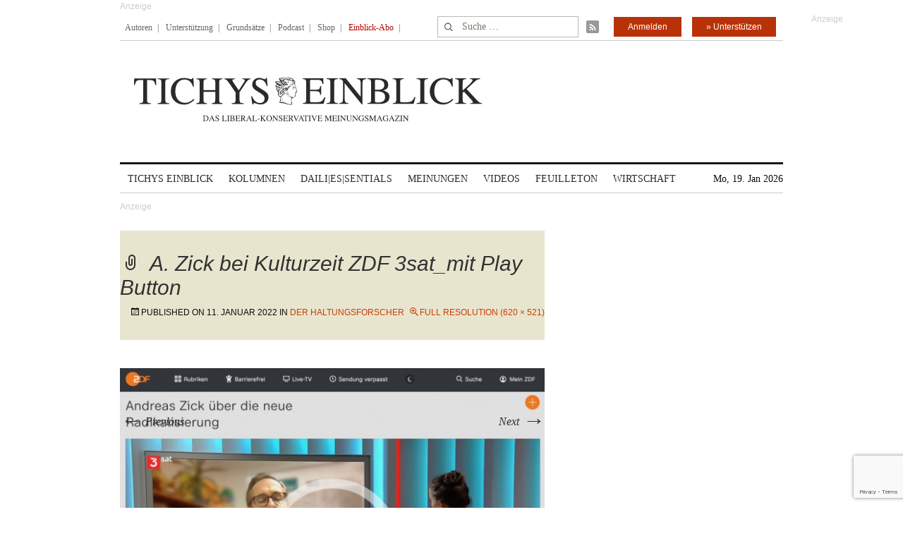

--- FILE ---
content_type: text/html; charset=utf-8
request_url: https://www.google.com/recaptcha/api2/anchor?ar=1&k=6Le6AmwiAAAAAOZstAX0__7Y59Efcp0Wh63ksq_W&co=aHR0cHM6Ly93d3cudGljaHlzZWluYmxpY2suZGU6NDQz&hl=en&v=PoyoqOPhxBO7pBk68S4YbpHZ&size=invisible&anchor-ms=20000&execute-ms=30000&cb=nh3qd9yd98uj
body_size: 48676
content:
<!DOCTYPE HTML><html dir="ltr" lang="en"><head><meta http-equiv="Content-Type" content="text/html; charset=UTF-8">
<meta http-equiv="X-UA-Compatible" content="IE=edge">
<title>reCAPTCHA</title>
<style type="text/css">
/* cyrillic-ext */
@font-face {
  font-family: 'Roboto';
  font-style: normal;
  font-weight: 400;
  font-stretch: 100%;
  src: url(//fonts.gstatic.com/s/roboto/v48/KFO7CnqEu92Fr1ME7kSn66aGLdTylUAMa3GUBHMdazTgWw.woff2) format('woff2');
  unicode-range: U+0460-052F, U+1C80-1C8A, U+20B4, U+2DE0-2DFF, U+A640-A69F, U+FE2E-FE2F;
}
/* cyrillic */
@font-face {
  font-family: 'Roboto';
  font-style: normal;
  font-weight: 400;
  font-stretch: 100%;
  src: url(//fonts.gstatic.com/s/roboto/v48/KFO7CnqEu92Fr1ME7kSn66aGLdTylUAMa3iUBHMdazTgWw.woff2) format('woff2');
  unicode-range: U+0301, U+0400-045F, U+0490-0491, U+04B0-04B1, U+2116;
}
/* greek-ext */
@font-face {
  font-family: 'Roboto';
  font-style: normal;
  font-weight: 400;
  font-stretch: 100%;
  src: url(//fonts.gstatic.com/s/roboto/v48/KFO7CnqEu92Fr1ME7kSn66aGLdTylUAMa3CUBHMdazTgWw.woff2) format('woff2');
  unicode-range: U+1F00-1FFF;
}
/* greek */
@font-face {
  font-family: 'Roboto';
  font-style: normal;
  font-weight: 400;
  font-stretch: 100%;
  src: url(//fonts.gstatic.com/s/roboto/v48/KFO7CnqEu92Fr1ME7kSn66aGLdTylUAMa3-UBHMdazTgWw.woff2) format('woff2');
  unicode-range: U+0370-0377, U+037A-037F, U+0384-038A, U+038C, U+038E-03A1, U+03A3-03FF;
}
/* math */
@font-face {
  font-family: 'Roboto';
  font-style: normal;
  font-weight: 400;
  font-stretch: 100%;
  src: url(//fonts.gstatic.com/s/roboto/v48/KFO7CnqEu92Fr1ME7kSn66aGLdTylUAMawCUBHMdazTgWw.woff2) format('woff2');
  unicode-range: U+0302-0303, U+0305, U+0307-0308, U+0310, U+0312, U+0315, U+031A, U+0326-0327, U+032C, U+032F-0330, U+0332-0333, U+0338, U+033A, U+0346, U+034D, U+0391-03A1, U+03A3-03A9, U+03B1-03C9, U+03D1, U+03D5-03D6, U+03F0-03F1, U+03F4-03F5, U+2016-2017, U+2034-2038, U+203C, U+2040, U+2043, U+2047, U+2050, U+2057, U+205F, U+2070-2071, U+2074-208E, U+2090-209C, U+20D0-20DC, U+20E1, U+20E5-20EF, U+2100-2112, U+2114-2115, U+2117-2121, U+2123-214F, U+2190, U+2192, U+2194-21AE, U+21B0-21E5, U+21F1-21F2, U+21F4-2211, U+2213-2214, U+2216-22FF, U+2308-230B, U+2310, U+2319, U+231C-2321, U+2336-237A, U+237C, U+2395, U+239B-23B7, U+23D0, U+23DC-23E1, U+2474-2475, U+25AF, U+25B3, U+25B7, U+25BD, U+25C1, U+25CA, U+25CC, U+25FB, U+266D-266F, U+27C0-27FF, U+2900-2AFF, U+2B0E-2B11, U+2B30-2B4C, U+2BFE, U+3030, U+FF5B, U+FF5D, U+1D400-1D7FF, U+1EE00-1EEFF;
}
/* symbols */
@font-face {
  font-family: 'Roboto';
  font-style: normal;
  font-weight: 400;
  font-stretch: 100%;
  src: url(//fonts.gstatic.com/s/roboto/v48/KFO7CnqEu92Fr1ME7kSn66aGLdTylUAMaxKUBHMdazTgWw.woff2) format('woff2');
  unicode-range: U+0001-000C, U+000E-001F, U+007F-009F, U+20DD-20E0, U+20E2-20E4, U+2150-218F, U+2190, U+2192, U+2194-2199, U+21AF, U+21E6-21F0, U+21F3, U+2218-2219, U+2299, U+22C4-22C6, U+2300-243F, U+2440-244A, U+2460-24FF, U+25A0-27BF, U+2800-28FF, U+2921-2922, U+2981, U+29BF, U+29EB, U+2B00-2BFF, U+4DC0-4DFF, U+FFF9-FFFB, U+10140-1018E, U+10190-1019C, U+101A0, U+101D0-101FD, U+102E0-102FB, U+10E60-10E7E, U+1D2C0-1D2D3, U+1D2E0-1D37F, U+1F000-1F0FF, U+1F100-1F1AD, U+1F1E6-1F1FF, U+1F30D-1F30F, U+1F315, U+1F31C, U+1F31E, U+1F320-1F32C, U+1F336, U+1F378, U+1F37D, U+1F382, U+1F393-1F39F, U+1F3A7-1F3A8, U+1F3AC-1F3AF, U+1F3C2, U+1F3C4-1F3C6, U+1F3CA-1F3CE, U+1F3D4-1F3E0, U+1F3ED, U+1F3F1-1F3F3, U+1F3F5-1F3F7, U+1F408, U+1F415, U+1F41F, U+1F426, U+1F43F, U+1F441-1F442, U+1F444, U+1F446-1F449, U+1F44C-1F44E, U+1F453, U+1F46A, U+1F47D, U+1F4A3, U+1F4B0, U+1F4B3, U+1F4B9, U+1F4BB, U+1F4BF, U+1F4C8-1F4CB, U+1F4D6, U+1F4DA, U+1F4DF, U+1F4E3-1F4E6, U+1F4EA-1F4ED, U+1F4F7, U+1F4F9-1F4FB, U+1F4FD-1F4FE, U+1F503, U+1F507-1F50B, U+1F50D, U+1F512-1F513, U+1F53E-1F54A, U+1F54F-1F5FA, U+1F610, U+1F650-1F67F, U+1F687, U+1F68D, U+1F691, U+1F694, U+1F698, U+1F6AD, U+1F6B2, U+1F6B9-1F6BA, U+1F6BC, U+1F6C6-1F6CF, U+1F6D3-1F6D7, U+1F6E0-1F6EA, U+1F6F0-1F6F3, U+1F6F7-1F6FC, U+1F700-1F7FF, U+1F800-1F80B, U+1F810-1F847, U+1F850-1F859, U+1F860-1F887, U+1F890-1F8AD, U+1F8B0-1F8BB, U+1F8C0-1F8C1, U+1F900-1F90B, U+1F93B, U+1F946, U+1F984, U+1F996, U+1F9E9, U+1FA00-1FA6F, U+1FA70-1FA7C, U+1FA80-1FA89, U+1FA8F-1FAC6, U+1FACE-1FADC, U+1FADF-1FAE9, U+1FAF0-1FAF8, U+1FB00-1FBFF;
}
/* vietnamese */
@font-face {
  font-family: 'Roboto';
  font-style: normal;
  font-weight: 400;
  font-stretch: 100%;
  src: url(//fonts.gstatic.com/s/roboto/v48/KFO7CnqEu92Fr1ME7kSn66aGLdTylUAMa3OUBHMdazTgWw.woff2) format('woff2');
  unicode-range: U+0102-0103, U+0110-0111, U+0128-0129, U+0168-0169, U+01A0-01A1, U+01AF-01B0, U+0300-0301, U+0303-0304, U+0308-0309, U+0323, U+0329, U+1EA0-1EF9, U+20AB;
}
/* latin-ext */
@font-face {
  font-family: 'Roboto';
  font-style: normal;
  font-weight: 400;
  font-stretch: 100%;
  src: url(//fonts.gstatic.com/s/roboto/v48/KFO7CnqEu92Fr1ME7kSn66aGLdTylUAMa3KUBHMdazTgWw.woff2) format('woff2');
  unicode-range: U+0100-02BA, U+02BD-02C5, U+02C7-02CC, U+02CE-02D7, U+02DD-02FF, U+0304, U+0308, U+0329, U+1D00-1DBF, U+1E00-1E9F, U+1EF2-1EFF, U+2020, U+20A0-20AB, U+20AD-20C0, U+2113, U+2C60-2C7F, U+A720-A7FF;
}
/* latin */
@font-face {
  font-family: 'Roboto';
  font-style: normal;
  font-weight: 400;
  font-stretch: 100%;
  src: url(//fonts.gstatic.com/s/roboto/v48/KFO7CnqEu92Fr1ME7kSn66aGLdTylUAMa3yUBHMdazQ.woff2) format('woff2');
  unicode-range: U+0000-00FF, U+0131, U+0152-0153, U+02BB-02BC, U+02C6, U+02DA, U+02DC, U+0304, U+0308, U+0329, U+2000-206F, U+20AC, U+2122, U+2191, U+2193, U+2212, U+2215, U+FEFF, U+FFFD;
}
/* cyrillic-ext */
@font-face {
  font-family: 'Roboto';
  font-style: normal;
  font-weight: 500;
  font-stretch: 100%;
  src: url(//fonts.gstatic.com/s/roboto/v48/KFO7CnqEu92Fr1ME7kSn66aGLdTylUAMa3GUBHMdazTgWw.woff2) format('woff2');
  unicode-range: U+0460-052F, U+1C80-1C8A, U+20B4, U+2DE0-2DFF, U+A640-A69F, U+FE2E-FE2F;
}
/* cyrillic */
@font-face {
  font-family: 'Roboto';
  font-style: normal;
  font-weight: 500;
  font-stretch: 100%;
  src: url(//fonts.gstatic.com/s/roboto/v48/KFO7CnqEu92Fr1ME7kSn66aGLdTylUAMa3iUBHMdazTgWw.woff2) format('woff2');
  unicode-range: U+0301, U+0400-045F, U+0490-0491, U+04B0-04B1, U+2116;
}
/* greek-ext */
@font-face {
  font-family: 'Roboto';
  font-style: normal;
  font-weight: 500;
  font-stretch: 100%;
  src: url(//fonts.gstatic.com/s/roboto/v48/KFO7CnqEu92Fr1ME7kSn66aGLdTylUAMa3CUBHMdazTgWw.woff2) format('woff2');
  unicode-range: U+1F00-1FFF;
}
/* greek */
@font-face {
  font-family: 'Roboto';
  font-style: normal;
  font-weight: 500;
  font-stretch: 100%;
  src: url(//fonts.gstatic.com/s/roboto/v48/KFO7CnqEu92Fr1ME7kSn66aGLdTylUAMa3-UBHMdazTgWw.woff2) format('woff2');
  unicode-range: U+0370-0377, U+037A-037F, U+0384-038A, U+038C, U+038E-03A1, U+03A3-03FF;
}
/* math */
@font-face {
  font-family: 'Roboto';
  font-style: normal;
  font-weight: 500;
  font-stretch: 100%;
  src: url(//fonts.gstatic.com/s/roboto/v48/KFO7CnqEu92Fr1ME7kSn66aGLdTylUAMawCUBHMdazTgWw.woff2) format('woff2');
  unicode-range: U+0302-0303, U+0305, U+0307-0308, U+0310, U+0312, U+0315, U+031A, U+0326-0327, U+032C, U+032F-0330, U+0332-0333, U+0338, U+033A, U+0346, U+034D, U+0391-03A1, U+03A3-03A9, U+03B1-03C9, U+03D1, U+03D5-03D6, U+03F0-03F1, U+03F4-03F5, U+2016-2017, U+2034-2038, U+203C, U+2040, U+2043, U+2047, U+2050, U+2057, U+205F, U+2070-2071, U+2074-208E, U+2090-209C, U+20D0-20DC, U+20E1, U+20E5-20EF, U+2100-2112, U+2114-2115, U+2117-2121, U+2123-214F, U+2190, U+2192, U+2194-21AE, U+21B0-21E5, U+21F1-21F2, U+21F4-2211, U+2213-2214, U+2216-22FF, U+2308-230B, U+2310, U+2319, U+231C-2321, U+2336-237A, U+237C, U+2395, U+239B-23B7, U+23D0, U+23DC-23E1, U+2474-2475, U+25AF, U+25B3, U+25B7, U+25BD, U+25C1, U+25CA, U+25CC, U+25FB, U+266D-266F, U+27C0-27FF, U+2900-2AFF, U+2B0E-2B11, U+2B30-2B4C, U+2BFE, U+3030, U+FF5B, U+FF5D, U+1D400-1D7FF, U+1EE00-1EEFF;
}
/* symbols */
@font-face {
  font-family: 'Roboto';
  font-style: normal;
  font-weight: 500;
  font-stretch: 100%;
  src: url(//fonts.gstatic.com/s/roboto/v48/KFO7CnqEu92Fr1ME7kSn66aGLdTylUAMaxKUBHMdazTgWw.woff2) format('woff2');
  unicode-range: U+0001-000C, U+000E-001F, U+007F-009F, U+20DD-20E0, U+20E2-20E4, U+2150-218F, U+2190, U+2192, U+2194-2199, U+21AF, U+21E6-21F0, U+21F3, U+2218-2219, U+2299, U+22C4-22C6, U+2300-243F, U+2440-244A, U+2460-24FF, U+25A0-27BF, U+2800-28FF, U+2921-2922, U+2981, U+29BF, U+29EB, U+2B00-2BFF, U+4DC0-4DFF, U+FFF9-FFFB, U+10140-1018E, U+10190-1019C, U+101A0, U+101D0-101FD, U+102E0-102FB, U+10E60-10E7E, U+1D2C0-1D2D3, U+1D2E0-1D37F, U+1F000-1F0FF, U+1F100-1F1AD, U+1F1E6-1F1FF, U+1F30D-1F30F, U+1F315, U+1F31C, U+1F31E, U+1F320-1F32C, U+1F336, U+1F378, U+1F37D, U+1F382, U+1F393-1F39F, U+1F3A7-1F3A8, U+1F3AC-1F3AF, U+1F3C2, U+1F3C4-1F3C6, U+1F3CA-1F3CE, U+1F3D4-1F3E0, U+1F3ED, U+1F3F1-1F3F3, U+1F3F5-1F3F7, U+1F408, U+1F415, U+1F41F, U+1F426, U+1F43F, U+1F441-1F442, U+1F444, U+1F446-1F449, U+1F44C-1F44E, U+1F453, U+1F46A, U+1F47D, U+1F4A3, U+1F4B0, U+1F4B3, U+1F4B9, U+1F4BB, U+1F4BF, U+1F4C8-1F4CB, U+1F4D6, U+1F4DA, U+1F4DF, U+1F4E3-1F4E6, U+1F4EA-1F4ED, U+1F4F7, U+1F4F9-1F4FB, U+1F4FD-1F4FE, U+1F503, U+1F507-1F50B, U+1F50D, U+1F512-1F513, U+1F53E-1F54A, U+1F54F-1F5FA, U+1F610, U+1F650-1F67F, U+1F687, U+1F68D, U+1F691, U+1F694, U+1F698, U+1F6AD, U+1F6B2, U+1F6B9-1F6BA, U+1F6BC, U+1F6C6-1F6CF, U+1F6D3-1F6D7, U+1F6E0-1F6EA, U+1F6F0-1F6F3, U+1F6F7-1F6FC, U+1F700-1F7FF, U+1F800-1F80B, U+1F810-1F847, U+1F850-1F859, U+1F860-1F887, U+1F890-1F8AD, U+1F8B0-1F8BB, U+1F8C0-1F8C1, U+1F900-1F90B, U+1F93B, U+1F946, U+1F984, U+1F996, U+1F9E9, U+1FA00-1FA6F, U+1FA70-1FA7C, U+1FA80-1FA89, U+1FA8F-1FAC6, U+1FACE-1FADC, U+1FADF-1FAE9, U+1FAF0-1FAF8, U+1FB00-1FBFF;
}
/* vietnamese */
@font-face {
  font-family: 'Roboto';
  font-style: normal;
  font-weight: 500;
  font-stretch: 100%;
  src: url(//fonts.gstatic.com/s/roboto/v48/KFO7CnqEu92Fr1ME7kSn66aGLdTylUAMa3OUBHMdazTgWw.woff2) format('woff2');
  unicode-range: U+0102-0103, U+0110-0111, U+0128-0129, U+0168-0169, U+01A0-01A1, U+01AF-01B0, U+0300-0301, U+0303-0304, U+0308-0309, U+0323, U+0329, U+1EA0-1EF9, U+20AB;
}
/* latin-ext */
@font-face {
  font-family: 'Roboto';
  font-style: normal;
  font-weight: 500;
  font-stretch: 100%;
  src: url(//fonts.gstatic.com/s/roboto/v48/KFO7CnqEu92Fr1ME7kSn66aGLdTylUAMa3KUBHMdazTgWw.woff2) format('woff2');
  unicode-range: U+0100-02BA, U+02BD-02C5, U+02C7-02CC, U+02CE-02D7, U+02DD-02FF, U+0304, U+0308, U+0329, U+1D00-1DBF, U+1E00-1E9F, U+1EF2-1EFF, U+2020, U+20A0-20AB, U+20AD-20C0, U+2113, U+2C60-2C7F, U+A720-A7FF;
}
/* latin */
@font-face {
  font-family: 'Roboto';
  font-style: normal;
  font-weight: 500;
  font-stretch: 100%;
  src: url(//fonts.gstatic.com/s/roboto/v48/KFO7CnqEu92Fr1ME7kSn66aGLdTylUAMa3yUBHMdazQ.woff2) format('woff2');
  unicode-range: U+0000-00FF, U+0131, U+0152-0153, U+02BB-02BC, U+02C6, U+02DA, U+02DC, U+0304, U+0308, U+0329, U+2000-206F, U+20AC, U+2122, U+2191, U+2193, U+2212, U+2215, U+FEFF, U+FFFD;
}
/* cyrillic-ext */
@font-face {
  font-family: 'Roboto';
  font-style: normal;
  font-weight: 900;
  font-stretch: 100%;
  src: url(//fonts.gstatic.com/s/roboto/v48/KFO7CnqEu92Fr1ME7kSn66aGLdTylUAMa3GUBHMdazTgWw.woff2) format('woff2');
  unicode-range: U+0460-052F, U+1C80-1C8A, U+20B4, U+2DE0-2DFF, U+A640-A69F, U+FE2E-FE2F;
}
/* cyrillic */
@font-face {
  font-family: 'Roboto';
  font-style: normal;
  font-weight: 900;
  font-stretch: 100%;
  src: url(//fonts.gstatic.com/s/roboto/v48/KFO7CnqEu92Fr1ME7kSn66aGLdTylUAMa3iUBHMdazTgWw.woff2) format('woff2');
  unicode-range: U+0301, U+0400-045F, U+0490-0491, U+04B0-04B1, U+2116;
}
/* greek-ext */
@font-face {
  font-family: 'Roboto';
  font-style: normal;
  font-weight: 900;
  font-stretch: 100%;
  src: url(//fonts.gstatic.com/s/roboto/v48/KFO7CnqEu92Fr1ME7kSn66aGLdTylUAMa3CUBHMdazTgWw.woff2) format('woff2');
  unicode-range: U+1F00-1FFF;
}
/* greek */
@font-face {
  font-family: 'Roboto';
  font-style: normal;
  font-weight: 900;
  font-stretch: 100%;
  src: url(//fonts.gstatic.com/s/roboto/v48/KFO7CnqEu92Fr1ME7kSn66aGLdTylUAMa3-UBHMdazTgWw.woff2) format('woff2');
  unicode-range: U+0370-0377, U+037A-037F, U+0384-038A, U+038C, U+038E-03A1, U+03A3-03FF;
}
/* math */
@font-face {
  font-family: 'Roboto';
  font-style: normal;
  font-weight: 900;
  font-stretch: 100%;
  src: url(//fonts.gstatic.com/s/roboto/v48/KFO7CnqEu92Fr1ME7kSn66aGLdTylUAMawCUBHMdazTgWw.woff2) format('woff2');
  unicode-range: U+0302-0303, U+0305, U+0307-0308, U+0310, U+0312, U+0315, U+031A, U+0326-0327, U+032C, U+032F-0330, U+0332-0333, U+0338, U+033A, U+0346, U+034D, U+0391-03A1, U+03A3-03A9, U+03B1-03C9, U+03D1, U+03D5-03D6, U+03F0-03F1, U+03F4-03F5, U+2016-2017, U+2034-2038, U+203C, U+2040, U+2043, U+2047, U+2050, U+2057, U+205F, U+2070-2071, U+2074-208E, U+2090-209C, U+20D0-20DC, U+20E1, U+20E5-20EF, U+2100-2112, U+2114-2115, U+2117-2121, U+2123-214F, U+2190, U+2192, U+2194-21AE, U+21B0-21E5, U+21F1-21F2, U+21F4-2211, U+2213-2214, U+2216-22FF, U+2308-230B, U+2310, U+2319, U+231C-2321, U+2336-237A, U+237C, U+2395, U+239B-23B7, U+23D0, U+23DC-23E1, U+2474-2475, U+25AF, U+25B3, U+25B7, U+25BD, U+25C1, U+25CA, U+25CC, U+25FB, U+266D-266F, U+27C0-27FF, U+2900-2AFF, U+2B0E-2B11, U+2B30-2B4C, U+2BFE, U+3030, U+FF5B, U+FF5D, U+1D400-1D7FF, U+1EE00-1EEFF;
}
/* symbols */
@font-face {
  font-family: 'Roboto';
  font-style: normal;
  font-weight: 900;
  font-stretch: 100%;
  src: url(//fonts.gstatic.com/s/roboto/v48/KFO7CnqEu92Fr1ME7kSn66aGLdTylUAMaxKUBHMdazTgWw.woff2) format('woff2');
  unicode-range: U+0001-000C, U+000E-001F, U+007F-009F, U+20DD-20E0, U+20E2-20E4, U+2150-218F, U+2190, U+2192, U+2194-2199, U+21AF, U+21E6-21F0, U+21F3, U+2218-2219, U+2299, U+22C4-22C6, U+2300-243F, U+2440-244A, U+2460-24FF, U+25A0-27BF, U+2800-28FF, U+2921-2922, U+2981, U+29BF, U+29EB, U+2B00-2BFF, U+4DC0-4DFF, U+FFF9-FFFB, U+10140-1018E, U+10190-1019C, U+101A0, U+101D0-101FD, U+102E0-102FB, U+10E60-10E7E, U+1D2C0-1D2D3, U+1D2E0-1D37F, U+1F000-1F0FF, U+1F100-1F1AD, U+1F1E6-1F1FF, U+1F30D-1F30F, U+1F315, U+1F31C, U+1F31E, U+1F320-1F32C, U+1F336, U+1F378, U+1F37D, U+1F382, U+1F393-1F39F, U+1F3A7-1F3A8, U+1F3AC-1F3AF, U+1F3C2, U+1F3C4-1F3C6, U+1F3CA-1F3CE, U+1F3D4-1F3E0, U+1F3ED, U+1F3F1-1F3F3, U+1F3F5-1F3F7, U+1F408, U+1F415, U+1F41F, U+1F426, U+1F43F, U+1F441-1F442, U+1F444, U+1F446-1F449, U+1F44C-1F44E, U+1F453, U+1F46A, U+1F47D, U+1F4A3, U+1F4B0, U+1F4B3, U+1F4B9, U+1F4BB, U+1F4BF, U+1F4C8-1F4CB, U+1F4D6, U+1F4DA, U+1F4DF, U+1F4E3-1F4E6, U+1F4EA-1F4ED, U+1F4F7, U+1F4F9-1F4FB, U+1F4FD-1F4FE, U+1F503, U+1F507-1F50B, U+1F50D, U+1F512-1F513, U+1F53E-1F54A, U+1F54F-1F5FA, U+1F610, U+1F650-1F67F, U+1F687, U+1F68D, U+1F691, U+1F694, U+1F698, U+1F6AD, U+1F6B2, U+1F6B9-1F6BA, U+1F6BC, U+1F6C6-1F6CF, U+1F6D3-1F6D7, U+1F6E0-1F6EA, U+1F6F0-1F6F3, U+1F6F7-1F6FC, U+1F700-1F7FF, U+1F800-1F80B, U+1F810-1F847, U+1F850-1F859, U+1F860-1F887, U+1F890-1F8AD, U+1F8B0-1F8BB, U+1F8C0-1F8C1, U+1F900-1F90B, U+1F93B, U+1F946, U+1F984, U+1F996, U+1F9E9, U+1FA00-1FA6F, U+1FA70-1FA7C, U+1FA80-1FA89, U+1FA8F-1FAC6, U+1FACE-1FADC, U+1FADF-1FAE9, U+1FAF0-1FAF8, U+1FB00-1FBFF;
}
/* vietnamese */
@font-face {
  font-family: 'Roboto';
  font-style: normal;
  font-weight: 900;
  font-stretch: 100%;
  src: url(//fonts.gstatic.com/s/roboto/v48/KFO7CnqEu92Fr1ME7kSn66aGLdTylUAMa3OUBHMdazTgWw.woff2) format('woff2');
  unicode-range: U+0102-0103, U+0110-0111, U+0128-0129, U+0168-0169, U+01A0-01A1, U+01AF-01B0, U+0300-0301, U+0303-0304, U+0308-0309, U+0323, U+0329, U+1EA0-1EF9, U+20AB;
}
/* latin-ext */
@font-face {
  font-family: 'Roboto';
  font-style: normal;
  font-weight: 900;
  font-stretch: 100%;
  src: url(//fonts.gstatic.com/s/roboto/v48/KFO7CnqEu92Fr1ME7kSn66aGLdTylUAMa3KUBHMdazTgWw.woff2) format('woff2');
  unicode-range: U+0100-02BA, U+02BD-02C5, U+02C7-02CC, U+02CE-02D7, U+02DD-02FF, U+0304, U+0308, U+0329, U+1D00-1DBF, U+1E00-1E9F, U+1EF2-1EFF, U+2020, U+20A0-20AB, U+20AD-20C0, U+2113, U+2C60-2C7F, U+A720-A7FF;
}
/* latin */
@font-face {
  font-family: 'Roboto';
  font-style: normal;
  font-weight: 900;
  font-stretch: 100%;
  src: url(//fonts.gstatic.com/s/roboto/v48/KFO7CnqEu92Fr1ME7kSn66aGLdTylUAMa3yUBHMdazQ.woff2) format('woff2');
  unicode-range: U+0000-00FF, U+0131, U+0152-0153, U+02BB-02BC, U+02C6, U+02DA, U+02DC, U+0304, U+0308, U+0329, U+2000-206F, U+20AC, U+2122, U+2191, U+2193, U+2212, U+2215, U+FEFF, U+FFFD;
}

</style>
<link rel="stylesheet" type="text/css" href="https://www.gstatic.com/recaptcha/releases/PoyoqOPhxBO7pBk68S4YbpHZ/styles__ltr.css">
<script nonce="bLTjiuUcR2ALset89pRLhQ" type="text/javascript">window['__recaptcha_api'] = 'https://www.google.com/recaptcha/api2/';</script>
<script type="text/javascript" src="https://www.gstatic.com/recaptcha/releases/PoyoqOPhxBO7pBk68S4YbpHZ/recaptcha__en.js" nonce="bLTjiuUcR2ALset89pRLhQ">
      
    </script></head>
<body><div id="rc-anchor-alert" class="rc-anchor-alert"></div>
<input type="hidden" id="recaptcha-token" value="[base64]">
<script type="text/javascript" nonce="bLTjiuUcR2ALset89pRLhQ">
      recaptcha.anchor.Main.init("[\x22ainput\x22,[\x22bgdata\x22,\x22\x22,\[base64]/[base64]/UltIKytdPWE6KGE8MjA0OD9SW0grK109YT4+NnwxOTI6KChhJjY0NTEyKT09NTUyOTYmJnErMTxoLmxlbmd0aCYmKGguY2hhckNvZGVBdChxKzEpJjY0NTEyKT09NTYzMjA/[base64]/MjU1OlI/[base64]/[base64]/[base64]/[base64]/[base64]/[base64]/[base64]/[base64]/[base64]/[base64]\x22,\[base64]\\u003d\\u003d\x22,\[base64]/CpDpJwqLDkjRIU8KYwq1gRsO2w5TDllnDq8OlwrXDunB3NibDjsKWK1HDgUJHKQTDuMOmwoPDo8O7wrPCqBTCjMKEJhDClsKPwpoZw4HDpm5jw4UeEcKvRMKjwrzDh8KYZk1Dw5/DhwYsSiJyXsKcw5pDXMOLwrPCiXPDqwt8RsOOBhfCtMONworDpsKKwo3DuUtVQRgifCVnFsKcw4xHTF3DgsKADcK0YSTCgzTCvyTCh8Odw4rCuifDl8KzwqPCoMOaOsOXM8OQDFHCp2g9c8K2w6jDiMKywpHDucKVw6F9wphLw4DDhcKPVsKKwp/[base64]/CjcOCSzfCnBEhwrfCnHULwpJUw5vDo8KAw6IgL8O2wpHDqlzDrm7DpcK2MkteecOpw5LDlsKYCWV6w5zCk8KdwrhcL8Oww5rDrUhcw7rDoxc6wo/Dhyo2wpZHA8K2wr4ew5llb8Ohe2jChwFdd8Kowr7CkcOAw7vClMO1w6VQTC/CjMOawrfCgzt1UMOGw6ZaZ8OZw5ZtZMOHw5LDqSB8w41iwqDCiS9jYcOWwr3DlMOoM8KZwqbDrsK6fsOTwoDChyFZSXEMdRLCu8O7w5VlLMO0Kx1Kw6LDunTDox7Dmk8ZZ8K7w70DUMKDwp8tw6PDosOJKWzDkMKYZ2vCn2/Cj8OPBMO6w5LChWk9wpbCj8O4w73DgsK4wprChEEzO8OUPFhQw7DCqMK3woDDvcOWworDj8KJwoUjw7xsVcK8w7HCiAMFfkg4w4EOS8KGwpDCgcK/w6p/wo7CtcOQYcOEwqfDtMO1YUPDqcK5wo09w5Ybw6Z6Uls+wpFBBWwmAsK3Q2LDrn0KL1INw7rDpcOHX8OLVMOmw5NYw7h1w5fCo8KCwoPCnMKmEiTDrn7Doi1jVyvDpsOBwrMTERh8w6jCrgJywqjCi8KAAMO7wpE/wpFowox7wr1swrHCjGPCh1XDoj/DhlzCtD1PE8O7DMKlKU3DhDLDk1Z+KcK2w7rCqsK/w4ojXMORVMOkwpPCjsKYEFHDnMONwrIfwoJFw7/Cr8O3dU7DjcKpP8OAw7rCrMOCwo8iwoQQP3bDgMKEc3zClxTCnksSMmZEcsO4w53CnHkYHX3DmcKKN8KFIMOFHhIhSE5uLR/CvlzDlsKCw6TCtcKnw6ROw5PDoTfCnx3CsULCpcOnw7zCkcO2w64pw4s4DQN9Vl9qw5zDqG/Dny/CrSDDpMKlFwhZcXlDwr4Hwo56ccKvw7ghbWHDkcKJw7/[base64]/[base64]/CmsO1XsOXwpPCocKMelnCsDrDnRXDlsKpwopqwr7DgjMpw5NUw6lBEMKFwqLCtQPDoMK7Z8KGKWB9HMKWOzLCnMOTGzhpM8KEH8KGw5Fgwr/[base64]/[base64]/[base64]/CjMKQwqnChFE/VcONw7M6ayg7RsOJwqfDjjrDo386wpp1QcKRV2JDwr7DtMOocXsibSjDpsKYPX/CiRTCqsK0RMO5Y0EXwoNWWMKlw6/ClS15ZcOWFMKoPGzCkMOmwp5Nw5XCnWHDhsK7w7FGTS8AwpHDicK0wqNPw6xoO8KJVDttwqLDhsKRJEfDry3CuzN4TMOJwodjEsOjRyZ2w4zCnANmU8KFDcOHwrnDqsODEsKvwrXDoUnCpMOfWUQuST8Fem/CjD3DiMKIPMKwAcORYGbDqUQCahA3OsOYw7csw4zDhFUXLGc6E8ONwpkeWk1YEh9mwoYLwpMXClJhIMKQw6R4wqUUYXVxLVVSAhzCt8OzGy8LwqvDscKIOsKiOHHDqTzChxk3YgTDtcKiX8Kya8Odw6fDsU7DiDBaw7PDrDfClcKkwrcmecOAw61owrczwqzDtcK/w5XDkMKdE8K3Kk8tRcKBB1hVYMK1w5zChS/CiMOFwqPDjcOxKjHCqE4bXsO7EzjCpcOlMsOpZWXCt8OGYsOwP8KowoXDgz4Fw5wVwpvDucO4wot4QwTDksKuw7EoCkpbw5loTMOtPRfDucOsTFpqw7rChEsOGsOMfS3DscOzw5PCmy/Dq0/DqsOTwqTCuGIlYMKaPz3CsETDnMKWw5VOw7PDhMOwwq9NMGDDhSo0wr8cGcK5LipoDMKzwrsLYsOxwqDDj8KUHVrCsMKDwp3Ctj7DpcKww5TDv8KUwpkzwpJeRl5uw7TCjlZnKcKhwr7CtcOqT8K7w6fDtMOuwppOVVN/TcKUO8KawoVDJsOUDsOkCMOpw7zCrlLCnSzDhsKSwqvCuMKTwq1lPMOewqXDu2IoDRzCrj8Sw5s0w5UlwojCrmbCscOFw6bDs1NRwofCuMOGO2XCv8OOw4tWwpLChC9Qw7NCwpENw5pxw5LDjMOYYMOzwr4Ww4RaF8KSIcOFSgXCnWPChMOSQcK/bMKTwppJw79NOMOiw58NwppXw54XE8KQw63ClsOCWHMlw5wSwq7DosOZP8KRw5HCsMKXwqFqworDpsKaw4zDg8OcF1EewoU1w4gTHhxow6RAAsO9I8OMwphewpNZwr/CnsKQwqMEDMKywqLClsK3D0rCt8KdZTFCw7RcO1/Cv8ObJ8OdwpTDl8KKw6TDjCYIw4nCn8OnwrAZw4zCsSDCo8Okw5DChsK7wocxAx3CkGZ2MMOCYMK+UMKiJ8OwXMOXw6VBKCXDs8K1bsO6ATYtI8OLw74Lw4/CisKcwpMCw5/DlsO1w5HDixB5VWEXFzZwXDbDmcO4wofCg8O+b3F4NBrDlcKrI2RMw7l6RXpew4MnVRJ7LsKDw4PCtz4rMsOCMMOcYcKaw45Gw7HDjTpmw6LDsMO9PMKRPcOgC8OZwr40ZxXCm1/CoMK3BMOUOVnDiE8zd3l7wpAOw63DlsK9w4VEfMONwp5Rw7bCtipNwq3DlCTCqMOTNA9rw7t/KWpMw7HCgF/Di8OYLMKOUysKfMO6wpXCpi7CmMKvccKSwqrCmlbDjVc7KsKyen/CqsKDwokNw7DDm27DjHFHw7NhIDbDlMOFIsOcw5jDgjB1QiVhH8K7ecK8GhLCssOiGsKFw5ZjQsKGwogOZ8KOwp1QRUnDpsObw6PCgcOlw7B/[base64]/w5ERw61ZS8KFwooSIMOCw4wbw47DiMOiSsK+w7HDg8OEbsOZDcKpe8OCM23CllLDmn5tw4PCvxdiCyLCqMOqMsKww5I+w69GU8OFworDn8KDTVnCjAJ9w4zDkzbDpVsgwopjw7nCl1oFbAQaw5TDmV5/wpfDoMKnwo1IwqNGw5XCt8KuRhITNC7DvndjeMOYF8O9cQnCpMOxXnFrw5PDhsO0w5bCnX7ChsK6TloUwohRwp3DvU3Ds8O6woDDscKWwpDDm8KdwodCa8K0AlhHwrcaSCtJw4gqwpDCi8OFw6h2BsK3acOWNMK8Fm/CqRTDkhEJwpjCscKpSlQ6ekrDkzIYB2PCjMOWe3rDmB/Dt0/Cpno7w4hNchHCscK0TMKfw6vDqcKbw7HCrBISccOsGjTCtMKNw53CqQPCvBHClsOEbcOtW8Kjw5kGwrjCmD89K1BSwrpAwqxUCFFSRWJCw4oVw4FTw6XDlUQOW0jChsKPw4tBw4w5w4zCpsKpwqHDpsOKSsOdWFluw6Z4woo/w5tTwoAXwp3DjDjCvAjChsO4w7N6GHVWwp/DuMKGSsOkXUMZwrA5MRooaMOAfDwkRcORfsOTw47DkcKRU2zCkMO4TAxASH5/w5rCuRvDqHfDiFoAScKgXyfCiR1eTcK7HsKSH8Oqw4LDssK2BFUqw4LCoMOEwooDczZLWjbCuwpmw73CmsKaf3LClFlHEjzDl3nDrMKnYi5MK1zDvWBuw4ovw5vDmcOlw4bCpHLDicOFU8Obw7LCtAR/wofCqHrDr1E2S1/CoQlwwo0XHsOow4MDw5R6wq4ew5Qiw5BXEcKmwrwbw5TDtyIAESnCnsOCRcO8A8O3w48ZPcKvUTDCvXE3wqvCth/DsVlFwocOw6ctKEg3SSjDjCvCgMO8RMOfR0bDmMOFwpZpDGJ1w4DCtMKXBXzDjAF4w5XDlsKZwrfCl8KxScOSfkR/ZFJXwo4bwoFhw48owrnCr3/DpGHDuwh4w7jDjlB5w7J3a3dew5/Cl3TDlMK/A3R9P1PCi0fCrMKkKHrCr8Onw5ZqBh4NwpAnU8OsPMKlwo5ww4oeVsOMQcK4wpkawpHCklXCosKOwoI1aMKfw4FVam/CnC9GNMO0D8O4D8OUXMK9R0nDqTrDu0jDjUXDjjjDmsO3w5Biwr0SwqrCgcKAw7vCpHl7w6w+McKWwp/DlMKuw5TCnU0BNcOdZsK4wrxpO1nCnMOfwpgTSMKhXsOWaVPDisOhwrF9FmIWSRXCqn7DvsKMF0HDn1howpHCkWfDi0zDq8OoIxHDrULDvcKZUXElw74Fw71FO8OSegcJw7jCh37Dg8KcJ1vCtmzClA5kwpzDiVPCqcO9worCgidbWsK/CsKZw5NNF8Kpw6VADsKXwp3Ci15mQAhgJBTDvU9+wqQTOkRUUkQxwpd2w6jDix82OcKdXBnDjQDCjV7Dr8ORPsKUw4xkdgAuwpETeXM1S8O8VmUGwpLDtwxSwo5yYcKlGgEJBcOtw5XDjcOwwpLDr8O0VsOew40kB8KwwozDs8Ohwo/CgkEPU0fDpUcxw4LClWPCs20ywqIjGMOZwpPDqMO+w4jCkMOKI0bDpSUXw6jDncOnNsO3w5UVw7LCkEfDqXnDpmTCgkZeX8ORSwPDuiBhwpDDonA+wpZMw6U+LWfDkMOzEMK/QMKaS8O1ZcOUdcO6D3N3fcOZCMOedUcTw5TDny3DlUTCggnDllbCgG87w5pxMsKIbkIIwpvDgDt9FmHDtlcrwrPDqWXDkMKVw7PCq0ALwpXCoQUMwpzCjsOowo7DisK3NmfCsMKWK3grwokywqNtwrnDjWXCog3CmnROYcO4w50RTMOQw7UASAXDo8OyDVlgIsKgwo/DoiXCvnQaDkkow5PCkMKHPMOwwplSw5ZDwqUEw7t7TcKiw6zDkMOGLCfDp8OywonChsOFD13CqsKrwozCmlHCiE/Cs8O7WzQmSMKxw6lNw4jDsHvDvsOBAcKGVBzDqEbDgMKvO8O/K08XwrgmcsOXwroAEsOhPAR8wrXCtcKXw6d4wpYnNmbDrGV/wpTDgMKxw7PDs8KfwpAHPibCtMKAdk0pwo/CnsKyJWwQK8Oew4zDnTrDr8OgHkwnwrbCtsKdGsK3RlLCgMKAw5HDnsKVwrbDvkpjwqNYfxRMw55IX0goP2zDicOnC0vCoEXCp3LDiMOZKEfCg8KsEgvChVnCrVR0BcOLwovCm2/[base64]/CscOjw6bDqsOzHURlw4QHw5DDgRtyw783MGbClTp7w6/[base64]/Cn8KNClp5RcKiwp4bDcOrw6jDkFo1T8KkEcKXw5LCiAHDmsOHw79NIcOPw7rDlwIiwozCm8OlwptoXD5aQsKFQxXCk1Z/wqMow7HCpnfCryvDmcKNw5Ihwr3DomrCosKfw73CsjnDmcK/[base64]/Ci3QMDFLCoRh+FsKJdsKAw59NW8OTUcOXEh0tw7fCqsKjPRXCtMOPwqUxYSrDisOsw6tRwrAGdMO7AMKIECrChXlgPcKbw7PDr05MSMOADcOdw6k1QcO1wq0GBEA+wrU0BWXCtMOaw6pCZBDDgy9NJTbDpDAeFMOTwoPCoAcGw4XDnsKqw5UOCsORw5/DrMOsDcOxw7fDgmfDkhEhacKzwrs4w7YHCMKwwrc/ZcKXw7PCtlx4OTTDogE/aWcrw6zCh1fDmcK7w6bDsC1jLsKPexvChV7DmgTDrSjDvVPDq8Kuw7fDuCYowpQYOMKbw6rCpm7Cv8KddMOGw6jCpAEHWxHDlcOHwqjCgGlRCg3DlcKxKcOjw6pswq7Cv8KmB1TCkz/[base64]/DhXgVQMOaKMOyfD7CoyfDhTTCnS3Dgy/CoMOIV0Vww73DjcO2IHrDt8OQQMO7wqhSwozDvsOnworCp8Oww4DDvMO3C8KYeH3Dr8Odby0Mw6vDoxjCjMKFIsKhwrAfwqDCrsOUw7QIw7HCj0gxGsOAwpg/PkB7eWQXDl4wXMOOw6d9dCHDjX7CqQcUB3rChsOew4VVRlRgwpUhZmB4CSFnw6Vkw7QswoZAwpnClgLDrGXDsRDCqR/[base64]/DvkEBRsKSwqfCqyPCs3k1wpDDo8Ohw7fCl8K6M2rCvcK/wogbw7bCmcO5w6HDsE3DsMKYwqHDphjCicKuw7rDvUHDpcKHaVfCjMK3wojDplnChxTDuSgcw6tnMsKNbcKpwofCnQHCqsOLw40LSMKcwrTCn8KqYV42wrzDuHvClMKCwoZzwqE8EsKbM8K6LcORYgY+wophKMKDwq/CkE7Cjxhywq3CmMKrKMOSw74qRcKBazwIw6Z0wp8hPcKSEcKvdsOJV3JZwoTCvcOsNEg5Smh+IktnbVXDqnwjDMOCWsODwqnDq8KBZRBwAMOCPTkGW8Kvw6bDtAUSwo1JVj/CkGpMXVHDgsOKw4fDrsK/AzzCk0RPPBbCt3vDgcKbH3HCqlYdwo3CnMK+w6vDihvCqlBqw63CtsOgwow6w7zCmMOAf8ODCMK8w4fCn8O3DDItCG/CgMOSI8KxwooNfsKpJkPDi8KlB8K+cyfDilHDgsO9w7/[base64]/DvklfKUdOwojDkMO7CMKgCwvCqcO/w4NHwpnDnMOsGcO/wpBZw7kKJWcRwohhF2vCp3HCkjvDl27DjBXDhkZGwqrCoTPDmMOHw4/ChArChsOVTwBYwpN/w5EmwrjDmcOPeXFJwpQcw59ocMKuAcOHX8OCd1VBW8KfCDPDpcO3XMKhcht/wqjDg8OrwprDusKhHW0Zw5gWaDrDolzDq8O3NsKzw7/Dh2XCgsOBw4l+w5cvwo5wwr1ww4LChCBTw6M6NDg+woTCtMKTw7HCt8KJwqbDscK8w5gha24MdcKrw4BKTGtRQTF9HU/[base64]/aw1mGcKidMOuRcOSwrjDp8OTw4rCmVvDqkl9XsOUJcK4ScKwIsOzw53DuVYXw7LCo0N+woMUw7YFwo/Dg8Onw6PCnF3CihTDq8OnESHCljLCnsOWNWV5w7E4w67DvMOdw5xXHDnCocKcGExiNkE5D8OIwrRNwoZxLjFDw65dwpnCnsOIw5rDjsO8wq5ndsK2wpRew6vDhsKEw6B/T8OmRzTCisObwoldGcK+w6rCgsODQsKXw6Ypw4dTw7dPwqvDgcKdwrg/w4nChF/DvUY/w53DhUPCszZYV27DpnTDi8OSw7XCmnTCh8KNw6rCq0fDu8OGdcORwo7Cv8OsZgxdwrPDpMKPcE7DhjlYw5PDuSogwo0RDVHDnxlCw5UjDxvDkEfDu0nCi2YwGWEkRcOXw4tHX8K7HzfCusOpwovCs8KuRsOTXMKEwp/[base64]/CvsKYwo7Dn8ORPsKmwqMuKsOsSMKNbcOCH3clwqHCvcKBEMK4XzttDcO9ICTClMORw7EqBRzClg7DjC3CgsOHwozCqhzCvC/CjsOtwp8gwrZ9wrgmwq7CmMKgwq3Cpxpww7F1TFjDq8KJw51EdX4/ekV9RmLCp8KTdXVDJwBdP8OUOMO3VsOrWhDCscK8Kg3DicKvBMKcw5/[base64]/CnMOIfwAiwqHDjhh6b3VCVUQ6FQ7Dm2JBw4cBwqlhdMKjw75OXsO9QcK9w5Ntw78TXTY7w7rDsFY9w6lrDcKew50WwqrDjXXCkBQZX8OSwoVOwrBtQMK/wpnDuQPDoS/Dg8Knw4/[base64]/DtWvDs8KybRXDvUrDp2/[base64]/QmvClznDoC5fw4DCgW8nd8K6wprDv01cIhkfwq3DncOcTiMJFsOyOMKTw4bCkFXDv8OUNMOUw7lgw4jCp8K/[base64]/Du8KjwrJdLMOPQ2DDkh0cwph6w5tfA1oGwrPCgMOLw744HkdmDRnCp8KYJcK5aMKmw6YvGwUAwqg5w5XDjUMGw5zDhcKABsOuVMKGHMKPb17Cu04xbVzDgcO3w65QB8K8w57CrMOiM0DCjy3DocO8I8Kbw5QzwqPCpMO/woHDvsKXJsOHw7nCgjIAUMO8w5zClsKNHAvDmXAnAsOnOG1qw4jDrcOARX/[base64]/DtcOvdwdLw6dvecOEcXwHwrEmw6XCpUR1Wm7CpCjCrMKqw6J7X8O8wqo2w70gw6vDmsKcNFxawrTClm8QaMO1FMKjLMOAwpnCrnw/TcKmwojCicO2FG99w5/DtsONwrtNbMOUw5TCuzUBZF7DpAvDqcO2w5E9w7vDt8KfwqfDrjnDs13CmzfDhMOBwq8Ww49EYcK4w7dscSU1UMK+LWd3IcKLwoJVw7/CrQzDkSrDr3PDj8O1wpjCoWTDgcKbwqXDkn/DqMOxw5jCnSA7w4sww45Vw5UIWkYIPMKqwrMpwqbDq8K9wqzCr8KITS3CtcKZTT0PVcKcWcObYMK6w7Z9PsKQw4gPDxLCpMKbworCkTJZwoLDpXPDpiTCv2sOJkEwwqrCkGrCqsK8ccOdw5AdV8KsH8O5wr3CuBZlTGFsD8K9wq5YwqB/wqwNw6fDoxPCpsKyw6AHw7jCpWtDw7ohdsOuGUnCscKzw5/CmSjDmMKnwoXClAB1w55kwpAXwplvw4UvFcOzUmrDhV/ChcOqIk7CucKuwpfCs8O4DD8Iw7nDmwB8dnTDj33DowsAwr05w5XCisOKIGodwqAWO8OUGRXDtFROdsK/wrbDkirCqMKyw40FWynDtlx1RC/[base64]/CnXMSwoHCkcORwq/DlTHCkMKmBFI4NMKrw7vDsn5Qwq/DscOVwo3DtcK6BzHCjzseKyccfwLDhnLCiE/[base64]/[base64]/CpcOVVsOCw4vDvznCn2/CtsOPw5vDlMKxNHnDskPCnEzDiMKAJ8OHLGp/JkApwrTDvlR7w7vCr8OUf8Ohw6zDimVaw6VJU8KxwocqHAgTGQbDtWvCuERHWcO/w4pZTsOQwpAqBXvCsXZWw6zCv8KYDsK/ecKvLsOzw4XCj8K4w6tqwp5WfcOIdk/DtnBkw6HDk2/[base64]/CksO8wqYQwpY8w7QcRDXClCLCiMKuw69+woI7a28Vw7McJsK8e8O3ecK2wpdCw57DjwEhw5XDt8KJahDCucKCwqVrwrzCtsKQE8KOcFvCvDvDsjzCuSHCnQfDompAw6UVwrDDgcOdwroowoUbLsOmBjVYw57CjsOww7/Djn9Lw4Q/[base64]/Dp0LDicOnTcKww7bDhB/CuQnDkMOPcVIYLsOVOsKbc3p9LT1Uw6zCjjdPw4jCmsKzwrFSw5bCrsKNwqRMEAg+F8Oswq7DqSlIRcKiZ21/AFkWwo0uecKdw7HDkRZvZHZtLsK9wqsswoBBwpbDmsKJwqNdYMO+RsOkNxfDqcOyw6x1SMK/[base64]/Dt8OOw4nDvMOkworCtsOuw6wfNwd7Fi/[base64]/wqMew4nCh8OFw5NNPkDCscKQw6vDtzoLMk40woTCtUwRw5PDjXfDmMKqwq88QiXCuMOlPybCvsKBenbCgxDCk2xsccKLw7bDucK2wpNYLsKmUMKawpI+w6nCj2RBXMO+UMO7Ux4xw7vDmkVEwpQzUsKQQ8O7IWTDnHcFDcOgwq7CtA/ChcOFdcOUZGkkDWAvw5xbNVnDs2Uvw4HDqGPCk3d6PgXDuSTDlMOvw4c1w7/[base64]/Ck0JkGcOnSj9nw50VTRUvwofCkcK1W00/[base64]/CrjduwqPDqhtWQFo5WMK9F3LCrsKowp7DhcOaZF/[base64]/DkR/Cv8O9w748wr0kw5nDrMK8w6peYcOPwofDr8OqAT/CjnXDqsKDwoI0wqIkwp4pTErCq3Zzw4U6cxXCkMObEsOocmnCrSQcOcOPwr8ZM286McO2w6TCvRkXwqbDkMK+w5XDrsORMzNFb8K8w7nCpMOTcA/CisOsw4PDizbCucOYw6/CpcKLwphNKgjCkMKzc8OcbBLCi8KEwrHCiBQwwrfDk1dnwqLCgwE6wp3CrsO2wp9+w51GwqbCjcK6GcORwoXDn3Rhw41ww6xnw4rCp8O+w6M5w6cwO8OsDH/DjkPDvsK+w54Cw6Yfw5ABw5oOejtaDcKxA8KLwoMiHGvDgRTDtMOlYHwzDMKQG1t4w4APwqHDlMOlwpDClMKkEMOQLsOaTHvDqsKoMsKOw5PCg8OAIMO6wrvCmnvDnHLDowbDqTktYcKQNMO8PR/Dr8KLPnAuw67CnzTCskkGwoPDosK4w688wpvDq8OIC8K/Z8K5c8ODwpUTFxjCt1lBdC/CvsOcSEIrFcKkw5gKwoUCEsOnw5puwq5KwrQUBsOeP8O5wqB/ewU5w5ZvwrTCn8OKTMOdQxzCssOtw7lzw6DDksKae8OQw4zDq8ONwpkRw7XCt8OdN0zDgkAGwoHDrcOBV0JmfcOGOlHDn8KKwrlaw43Dv8OBwpw0w6TDoTV8w4VrwrYZwp4MKBzCr3/CvULCrEnCvsOAOmvCu2lqPcKMDR/DncOpw6w8XzpHUSoEEsORwqPCuMOSCivDrzouSVZDWSHCuz9+ARg3TlY6e8KbaGbDpMOoLsK/wrbDk8K9IGIuUgjDlMOGeMKHw5DDiEDCuGXDkMOQwqzCs39LH8K7woPDkT3DhUHDucKow4PDicOsV2VNLm7DklM7Sh9rcMO+w7TDqmZTUElnUgzCrcKOE8OyY8OYbcK1IcOswpdxNRHClsOBAlzDpMK5w60kDsOow61ewrDCl2ZswojDj0EeEsOMU8OJOMOoZVfClH/DiHh6wqvCo0zCi1sgRlPDjcKmJMOEZjHDuX4kN8KHwrNzJBrClQZIw5dQw4bCrsO3wp9Xf2TCvT3CjD0Vw6nDnT1iwpHDuFYuwq3Cllwjw6bCmiEZwoZUw5oiwoVPw5Azw44aLMKmwpzCvEzCs8OUPcKSRcK2wrPCgVNdeSohf8K/w5bCpsO4P8KGwrM9wqZCCTh/w5nDgGADwqTCoB5JwqjCggV7woIEw7DDjlYTwrEDwrfCjsODWy/[base64]/CtEzCs8OlM0nCvV9nw6NlwofCn8Krwr3CkMK5VSLCjHfCh8KKw7rCgMOdc8OAw6o0wqjCvcK9DmY/URIyDcKFwonCt2XChHjDtzl2wqEuwrXCrMOcM8OIHjXDtQg3OsOvwqLCk25OHF9+woPCuSxZw6ATVDjDmEHDniBafsOZw4/CmsOqwrkzOQfDjsOHwpnCusOZIMOqMsOvUcK3w67DjnrDoGfDn8OdIMOdOSXCm3RjCMO5w6gfAsOww7Y6M8KqwpdWwoJOT8OowrbDnsOeXxcKwqfDuMKDJWrDqkPChcKTFxXDqW9OP2Zbw5/[base64]/[base64]/w5DCqcK2w5LCgFtFw5DDqA5ww6nCvCB3wqAlbsOew7Z1LsKswqgRXRxKw6fCvlcpAUcnJ8KJw6lATQIaPcKRbBvDncKxE1LCrMKaL8OwKETCmMKhw7thHcKXw4FAwr/Dg31Kw6HCv1/DqE/CgsK1w57CrAZbBMOQw6I5bAfCp8K4DXQXw6Y8I8O5ZRNjRsO6wqxneMO2w4bDnHPCj8Kuwo4Iw755P8Oww4AiNl0hW1txw7A/[base64]/Cmk3CulJkwozDucKbw7bCqAsdwoR/[base64]/Dv8OWSHnCp8OtfcKYwqfCp8Oaw4DCnMKPwoB9w4kAwrZfw4DDnWXCl2jDnE3Ds8KMw4XDki17wptiasKzFMOLMMOcwqbCtMK8XMK/wqktFXNDJ8KgbsKWw7MZwpsbfMK9w6IacyUDw710WMKzwrw+w4fDjmxaYVnDmcOrwrLCscOeWDDCnsOSwqYlw6M2w6pDMsOObXJvFcOAcMKoAsOaLDbCnWs/wpLDqVoNwpBmwrcHw6bCvGEOCMOUwoDDplc8w7nCokzCgMK8CkDCh8OiMRlwc18HBcKOwrvDs03CjMOAw6jDkWXDrMOtTCnDuQ5xwqNjw5V0woPCicK3wrsLBsOUZhbCnGzCrxfCgkLDul07wp/DmMKIPXBOw6wHPcO8wo8kTcOBRWJxScOxK8O5cMOwwoLCsULCgX4LJMOkFhfCosKcwrjDoXhmwq9oJsO4IcOxw4bDsh1+w6XCvmlFw4TCrcOhwp7DicOvw67ChXTDinVSw7fCuVLCn8KWJhssw5vDmMOIE17CpsOaw6sAIhnCvVjCosKuwo/Ckh8+wqbDriTCpMOhw7whwrIgw4nDuj0HOMKlw7zDt0glDMKFScKRI1TDosKHUHbCrcOBw65lwqENYCzCmMKlw7B8ScOew70SbcOIFsOMKsOAfjNYw51Gw4JAw4LClHzCsz/DocOHwpXCpcOiPMKVw43DpSTDtcOgAsO7aGloJSo/YMKUwrrCgxhYw7jChlHCjArCggdTwpTDrsKfwrdfMmh+w7jClF3DssKSKF84w6RKZ8KXw4A1wq1kw5PDlUvDvmFjw58nwp8NwpbCnMKXwojClMKlw6o/asKVw4TCgn3DtMOXaQfCi1/CtMOkBF7CksKnOk/CgsOowogaCyRGwovDg0YOfsK0fMOdwoHCjB3ClsK3WcOrwrPDmQp6ATTCmBzDrsKewrdfw7vDkMOqwrnDkgzDlsKfw6nChig2woXCmAjDkMKxLyI/[base64]/Cn3Now7nDiw0kJ3jCo3RLw67CqGDDoGDDsMK3VUo1w4rCmiXDhxHDu8KIw7HDlMOAw79ywqNYMxDDhk9aw6LCjMKDC8Kqwq/[base64]/Cl8KVIEkmw6xiCU/[base64]/[base64]/DhMOtw73Cn8OewoLCosKJwqrDmzkKw6DCpUnCnsOzwqESRVLCg8OfwpHCqcO4wqUewpXCsQsNUGXDn0/CpEomb37DpgQswozCpRU8E8O6XVlLfsOewpTDicOZw6TDmU8sWcKdCsK1DcOsw502NsK/AMKgw7vDsErCs8OwwoFiwoDDrxE/EFzCq8OTwoNcOmAmw7xRw4grUMK5wobCkTQKwqVFOC7CpMO9w5BTw7vDj8KSTMKgQQ1hLydeW8O0wpnClcKQYgZ+w4saw43DiMOOw5Mpw5DDkAEmwovCkRrCn2zCv8KZw7oRwp3Dk8Kcwqkaw7/CisOMw63DoMOsUcOfMmfDr2gawoHCvcK8wqF/wpjDrcK8w6QBMiTDpMOUw7kKwrRfwoXCshUXw6AbwpHDsktIwoNWHgDCmsOOw6MrMH4vwq/Cj8O2OGNOdsKuw5YXw4Z8WVFDUsO/[base64]/DjsKkwrp0Vgpdw5TDoSQ/QFjCqX/DtSgnEzrCmMKOT8O1bj5Pwo93NcKQw7kocmI1S8ODw5bCucOXKFZew4LDnMKJO04nfMOJKsKSSAvCkVUswr/Ck8KjwrseZSrDusKqAMKkQGPCtwPDnMKuIj5ZAwDCksKNwrcmwqwEPcOJfsKNwrnCusOQQ11FwpBxa8OQKsKnw7fCgWx4GcKLwrVVAQgLAsOEw47CrmnDlsOWw4LDkMKqwrXCjcKsK8KXZRYaPWHCr8K+wrspOMOdw7DCk2vDhMOcw6/CsMORw7XDqsKcwrTCjsKDwoRLw7dTwqjDj8KKfVHCrcKoNzIlw6MUG2ULwr7Djw/Cn1bDsMKhw6wVTyXCgTRJwo3Ckn3DusK0cMOdUMKsPRzCpsKcFVnDrU8Ta8KPVMK/w5c5w4dnEhl3wp1Lw5QrUcOGO8Kjw41WNsO9w4nCiMO/[base64]/wqLDtUVFK8OTw67DpQtfw5h7I8KpwqrChsOjw6lLPsKIPSZIwobDosKHccKKXsKhH8KNwq00wrHDlVkqw7ByDV4ew7/DqcORwqjCgWhyXcOjwrHDq8KXP8KSBsOGfmc/w7pxwoXCl8K4w6vDg8OtLcKsw4BgwrgsbcODwrbCs0ppRsOWQcOmwr9gV2jDoVPDv3fDkk/DssKjw4V/w6rDtMO/w7NVNxbCoD3CokVtw44BcmXCk03Do8K6w4pOK3U1w6vCkcO0w5rCiMKqCykKw65XwoEPOydGQMKrVwTCrsOdw73CpMKewr7DjsOHwrjCnRPCjMOwPnPCuT41HkkDwoPDisOUZsKoNsKta0PDn8KCw40hd8K8KEteV8K6acKSUxPCom7DgMKcwoDDg8O9YMO3wo7DqcK/[base64]/woQRwqrDgSVgwogcw5kOwogxXjUJwo0EDEYhNsOCPsOXPXMdw6LDq8OswqzDpxAfLMOvXzrCncO7E8KdfkDCoMOHwpwJNMOZb8KGw5cAVsO6KcKew742w5JlwrDDssOmwprCtijDtsKxwoxxJMK2YsKcZ8KQSznDmsOBfgRPdhAYw45kwq/DgMO8wpw8wp7CkQN2w6/CscOEwo7DqMOSwqPCkcKkFMKqL8KcFUkvVMOsFcKbAcKjw6cMwqF9SgQkcMKcw44wSMOrwrHDncO5wqYIJGrCqMOoCcORwr3DlknDtDAGwr0RwpZLwqoGB8OdHsK8w5UcbnnDr1HCi3zCn8KgdxluRRM/w7PDo2FPLsKPwrB0wrwEwpHDoRzDq8OUJ8OZX8KxecOPwqgLwq0vT09JGlV9wo82w70yw7MjSCbDjsKwL8K9w5hFwoDCqsK7w67DqW1Lwr7ChcKAJ8Kuw5DCmsK/Fn3Dj1/DrMO/wrjDsMKLPcOOHzvChsKawoHDhDLCmMO/KwvCiMKVbncOw6wyw4zDv2DDrTbDpsK8w48WI3fDmmrDmcOnSMOPU8OMb8OTfS/DnCBzwqBFJcOgQQdnXhBJwrLCsMKzPE/DucONw4vDk8OMW3cdeQzDosKoZMOAVT0uCk8EwrvCmhp4w4TDncObCSZow43DscKHw7Jyw50lwpnCgXxFw4cvMj5lw4LDusKrwovCgiHDtTdafMKRJsOhwqjDjsOGw6JpOVhnaCc/U8OdZcKnHcO2CHfCpMKLNsK4EcKSwr7DtRrCviYefmUQw7DDt8OVNxLCj8K+BBnCs8KbZ17DmkzDsUjDrRzCnsKIw4dxw6DCrwdXYFnCkMOyOMKxw6xGMFzDlsKiTztGw5wdKSIpTkktw47CjcOiwo92wqfCm8OfBsOaDMK/Cj7Dn8KoAsOAGcOkwo9wcw3CkMOIPsO8M8KwwoxvPDx4wrLCrUwjCMOZw7/DvcKtwq9cw5DCtCVmOR5MB8O8f8K5w45Mw4xpasOqMXJMwp/Dj0vCs3XDucKbw6HCusKowqQvw6I4P8Kow4zCuMKleVvDqBNuworDpkp/w7ssD8KuVMKjMD4OwrV/Y8OkwqnCrMKYNMOnIsK/woRtVGrCqsKzM8KDbcKKP3ktwpJ2w7cnQ8Oiw5jCosO9wqxOAsKEWC8Ew4xIw7bCh3LCtsKzw5o1wqHDhMKVKcKULcK/Qyhewo17NATDvsK7BBVkwqXCncKpV8KrO0jCknDCvxNWTcOsbMOES8KxFcKPAcOEEcKtwq3ClRPDjAPChcKiT1XDvwPCu8K3XcO/[base64]/[base64]/[base64]/[base64]/w50XRVPCvsKdw7hLwotsGRzCgMOvZTbCryRYwprDlcKtUxXDgytTwp/Dt8KFwp/DosOXw4BRwo5fI1s/BMO5w7fDvB/CkXd9YCbDpcO2UMOEwq/DjcKAwrbCqMKLw6LClw5/[base64]/[base64]/BlIBHsKVecOtwonDksKMw5rDgMKqw6BGwrDCh8OeAMOmIMOEVBzChsOzwoF6wrwDwroZXiXCkxHCsjhYJMOaMVjDo8KTD8KzQHXClsOvN8OLfkTDjcOMfiTDsi3DvMOMScK8fh/[base64]/ChXjDonjCjsOQMsOCw5o8OMOjSsK9wrXDtcK5MMO0acKQwqjCr14+L8KeTTrDq0zDm3LChkkmw4hSJkzDt8OfwqvCvMKUf8K8LMKNOsKAfMK8R0x7w6dee243wpPCg8ONBhPDlsKJFMOAwpguwrgPW8O2wrbDu8KbKsOJBAXDncKbBQdKSE/[base64]/woPDiSrCoW3Dr213B8OLwrUgCiEJLsK+wrU5w47ClcOjw4tdwqnDih8Ywq7DvCjCp8KJwpB2fl3CiRvDmzzCkRTDv8O0wrBqwrrCtlBQIsKDSSjDoBR5HSvCvwPDlsOsw4HClsO8woTDhCvCploefcOqwo/ChcOUQcKFw5tGwo/Do8KHwot3wpksw4Z5BsOGwoluWsOEwrU9w7t1a8KGwqdLw47Dhw9vwq7DuMK2UEzCvz1GHwHCnsOKXcOUwprCgMOewqhMI1PDmsKLw4PCvcKPJsKfdAPDqFFlw7gxw4rCo8Kiw5nCisKmUMKpw7lcwr4jwqjCmcOiY1hBH2hHwq5WwpkPwoXCpsKaw5/DrQrDu0jDg8KtCh3Ct8KAQcOHWcOPRMO8TnrDv8OKwowhw4fCnCswRCPCm8KwwqcrU8KlM1DClU3CtE8Qwpgnf2phw6ksZcOOR3DCtFPDkMO/w7dXw4Yzw5zCj2bDrMOwwrZ5wrRwwrRQwoAsTnnCl8K9w5l2DcKjS8K/wpxBD15GHilaMcK0w708w53DklQLwpzDg0YDT8OmIsKxaMKwcMKqw5wIF8Okw50UwoDDuXkfwq0uNsKVwrJrODl3w7ojPW7DkzRhwp58LcKKw7fCq8KeK2tewrJwGyTCgijDv8KXw71QwqZHwovDqVvCicKQwpzDpcO/XyIAw6rCgUPCv8OzARfDgsOXOsOqwoTCnBnDi8ObDcO5YmLChURWw7TCrcK8UcO4w7nChMOvw6rCqBUPw7rDlDk/wo0KwrJPworCpMO+I2TDrFA4QStXODlVEcOGwrE2JcOJw7Vqw4zDncKBHMOSwqZzH3gIw6deZRRMw4Y0FMOVAR8wwrvDkcKWw68zScOZVMOww4XCm8Kywqdkwp/Dk8KkG8Kew7/DrXnClBcSCMKeOhXCpyTCtEE5WXvCu8Kfwo42w4RSdsOrTynCncOdwpnCgcOHGB/Cs8OfwoxcwpBROXttXcOPXA8nwozChsOnQhA4RDp5JsKNRsOULRbCtjJvRMO4FsOBa1cUw7LDpsObTcORw5pNXkXDp0FbQkbDqsO3w7/Duj/CsybDoV3CjsOzDx9UYcKLQX5Xw4kpwpDCvsO/Y8KwOsK/[base64]/QsK4MBESw4rCsMOIWBfCkgNtZ8KGfHPDtcKvw4w4DsKlwpM6w4XDpMOKSg0zwpzDosKUGBxqw5/DrB3Cl2zDv8KHGsK1NgUIw4PDiwzDtx7Dhgx9wqlxG8OfwpHCgTYdwrNOw5Z0YMOtwqFyLDjDuSHDjMKOwpFaJMKqw6VHw6Y5woo+w79Qwr1rw5jCl8KNVgTCu08kw5MUwrrCvFnDg2ghw6Zuwrgmw6oAwrvCvBc7bcOrUMOtwr/DusOIw4lgw7rDosONwo/DryYfwrowwrzDmyHCpi/DulnCsGfCksOgw67Cm8O9VGUDwpMOwqHDpWLCjMK8wrLDvDFZBXHDrcOnYF0bH8KkR1wVw4LDizXCksODMl/CucKmBcO1w4rDkMOLw4fDlsKywpvCuU5kwo8XJsK0w6ZLwqpdwqDCsR7DksO4XCHDrMOlL3PDncOkYGdYKMO6TcKhwqHCksOqwrHDtXwTI3rDqsKgw7lKwrfDlkjCm8Ktw6zDpcORwpUqw7TDgsOLQD/DtRZcB2TDnHFCw5RyZWPDkwrDvsKVQxvCosKlw5QXKQBgBMOLLcKmw5LDjMK0wrLCtUUkUBbDk8O4IcKKw5VSeSDDnsK/w7HDsUIqVi/[base64]/DsUHDkGrDtlpWI8OIw6zCpsOjwoLDi8KDYcKHwr/CoU9/BgvCgSvDqwVPR8Kiw5nDqCbDh2A0MMOFwpZiwptGdCbDqnstVsK4wq3CncO9w7loXsKzPsO3w5NUwok7wq/DpsKMwr05RlDCncKdwpJKwrs3NcOvLsOr\x22],null,[\x22conf\x22,null,\x226Le6AmwiAAAAAOZstAX0__7Y59Efcp0Wh63ksq_W\x22,0,null,null,null,0,[16,21,125,63,73,95,87,41,43,42,83,102,105,109,121],[1017145,130],0,null,null,null,null,0,null,0,null,700,1,null,0,\[base64]/76lBhn6iwkZoQoZnOKMAhk\\u003d\x22,0,1,null,null,1,null,0,1,null,null,null,0],\x22https://www.tichyseinblick.de:443\x22,null,[3,1,1],null,null,null,1,3600,[\x22https://www.google.com/intl/en/policies/privacy/\x22,\x22https://www.google.com/intl/en/policies/terms/\x22],\x22/pWuvw2KZyVG2AJxf2v1dAKIVTrK8JUsKM1t3NrslrU\\u003d\x22,1,0,null,1,1768861384178,0,0,[200],null,[235,211,68],\x22RC-prti0FqNTdWGmw\x22,null,null,null,null,null,\x220dAFcWeA5Pe3zo6-SiHCKQPWp5A16-2bjlNcahdYBN4521v1o8bkA_NK_TwDTK24zQDCOq5q-WCkg2vBvwokkb7g3KI4FitylwbQ\x22,1768944184354]");
    </script></body></html>